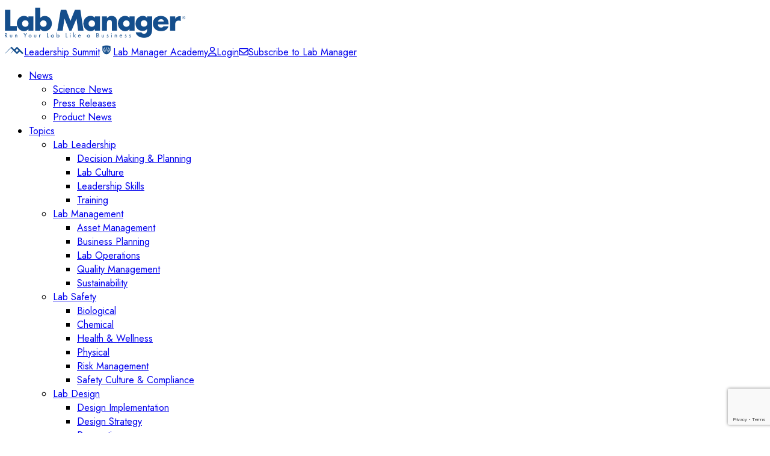

--- FILE ---
content_type: text/html; charset=utf-8
request_url: https://www.google.com/recaptcha/api2/aframe
body_size: -85
content:
<!DOCTYPE HTML><html><head><meta http-equiv="content-type" content="text/html; charset=UTF-8"></head><body><script nonce="eM2Hg37Ez6GFK0RxAc8M4g">/** Anti-fraud and anti-abuse applications only. See google.com/recaptcha */ try{var clients={'sodar':'https://pagead2.googlesyndication.com/pagead/sodar?'};window.addEventListener("message",function(a){try{if(a.source===window.parent){var b=JSON.parse(a.data);var c=clients[b['id']];if(c){var d=document.createElement('img');d.src=c+b['params']+'&rc='+(localStorage.getItem("rc::a")?sessionStorage.getItem("rc::b"):"");window.document.body.appendChild(d);sessionStorage.setItem("rc::e",parseInt(sessionStorage.getItem("rc::e")||0)+1);localStorage.setItem("rc::h",'1768650036035');}}}catch(b){}});window.parent.postMessage("_grecaptcha_ready", "*");}catch(b){}</script></body></html>

--- FILE ---
content_type: text/html; charset=utf-8
request_url: https://www.google.com/recaptcha/api2/anchor?ar=1&k=6Le1GtYrAAAAAKJRqg7L2rkLzt5KtTJ3QBkDT6_M&co=aHR0cHM6Ly93d3cubGFibWFuYWdlci5jb206NDQz&hl=en&v=PoyoqOPhxBO7pBk68S4YbpHZ&size=invisible&anchor-ms=20000&execute-ms=30000&cb=903wjlsnflyt
body_size: 48607
content:
<!DOCTYPE HTML><html dir="ltr" lang="en"><head><meta http-equiv="Content-Type" content="text/html; charset=UTF-8">
<meta http-equiv="X-UA-Compatible" content="IE=edge">
<title>reCAPTCHA</title>
<style type="text/css">
/* cyrillic-ext */
@font-face {
  font-family: 'Roboto';
  font-style: normal;
  font-weight: 400;
  font-stretch: 100%;
  src: url(//fonts.gstatic.com/s/roboto/v48/KFO7CnqEu92Fr1ME7kSn66aGLdTylUAMa3GUBHMdazTgWw.woff2) format('woff2');
  unicode-range: U+0460-052F, U+1C80-1C8A, U+20B4, U+2DE0-2DFF, U+A640-A69F, U+FE2E-FE2F;
}
/* cyrillic */
@font-face {
  font-family: 'Roboto';
  font-style: normal;
  font-weight: 400;
  font-stretch: 100%;
  src: url(//fonts.gstatic.com/s/roboto/v48/KFO7CnqEu92Fr1ME7kSn66aGLdTylUAMa3iUBHMdazTgWw.woff2) format('woff2');
  unicode-range: U+0301, U+0400-045F, U+0490-0491, U+04B0-04B1, U+2116;
}
/* greek-ext */
@font-face {
  font-family: 'Roboto';
  font-style: normal;
  font-weight: 400;
  font-stretch: 100%;
  src: url(//fonts.gstatic.com/s/roboto/v48/KFO7CnqEu92Fr1ME7kSn66aGLdTylUAMa3CUBHMdazTgWw.woff2) format('woff2');
  unicode-range: U+1F00-1FFF;
}
/* greek */
@font-face {
  font-family: 'Roboto';
  font-style: normal;
  font-weight: 400;
  font-stretch: 100%;
  src: url(//fonts.gstatic.com/s/roboto/v48/KFO7CnqEu92Fr1ME7kSn66aGLdTylUAMa3-UBHMdazTgWw.woff2) format('woff2');
  unicode-range: U+0370-0377, U+037A-037F, U+0384-038A, U+038C, U+038E-03A1, U+03A3-03FF;
}
/* math */
@font-face {
  font-family: 'Roboto';
  font-style: normal;
  font-weight: 400;
  font-stretch: 100%;
  src: url(//fonts.gstatic.com/s/roboto/v48/KFO7CnqEu92Fr1ME7kSn66aGLdTylUAMawCUBHMdazTgWw.woff2) format('woff2');
  unicode-range: U+0302-0303, U+0305, U+0307-0308, U+0310, U+0312, U+0315, U+031A, U+0326-0327, U+032C, U+032F-0330, U+0332-0333, U+0338, U+033A, U+0346, U+034D, U+0391-03A1, U+03A3-03A9, U+03B1-03C9, U+03D1, U+03D5-03D6, U+03F0-03F1, U+03F4-03F5, U+2016-2017, U+2034-2038, U+203C, U+2040, U+2043, U+2047, U+2050, U+2057, U+205F, U+2070-2071, U+2074-208E, U+2090-209C, U+20D0-20DC, U+20E1, U+20E5-20EF, U+2100-2112, U+2114-2115, U+2117-2121, U+2123-214F, U+2190, U+2192, U+2194-21AE, U+21B0-21E5, U+21F1-21F2, U+21F4-2211, U+2213-2214, U+2216-22FF, U+2308-230B, U+2310, U+2319, U+231C-2321, U+2336-237A, U+237C, U+2395, U+239B-23B7, U+23D0, U+23DC-23E1, U+2474-2475, U+25AF, U+25B3, U+25B7, U+25BD, U+25C1, U+25CA, U+25CC, U+25FB, U+266D-266F, U+27C0-27FF, U+2900-2AFF, U+2B0E-2B11, U+2B30-2B4C, U+2BFE, U+3030, U+FF5B, U+FF5D, U+1D400-1D7FF, U+1EE00-1EEFF;
}
/* symbols */
@font-face {
  font-family: 'Roboto';
  font-style: normal;
  font-weight: 400;
  font-stretch: 100%;
  src: url(//fonts.gstatic.com/s/roboto/v48/KFO7CnqEu92Fr1ME7kSn66aGLdTylUAMaxKUBHMdazTgWw.woff2) format('woff2');
  unicode-range: U+0001-000C, U+000E-001F, U+007F-009F, U+20DD-20E0, U+20E2-20E4, U+2150-218F, U+2190, U+2192, U+2194-2199, U+21AF, U+21E6-21F0, U+21F3, U+2218-2219, U+2299, U+22C4-22C6, U+2300-243F, U+2440-244A, U+2460-24FF, U+25A0-27BF, U+2800-28FF, U+2921-2922, U+2981, U+29BF, U+29EB, U+2B00-2BFF, U+4DC0-4DFF, U+FFF9-FFFB, U+10140-1018E, U+10190-1019C, U+101A0, U+101D0-101FD, U+102E0-102FB, U+10E60-10E7E, U+1D2C0-1D2D3, U+1D2E0-1D37F, U+1F000-1F0FF, U+1F100-1F1AD, U+1F1E6-1F1FF, U+1F30D-1F30F, U+1F315, U+1F31C, U+1F31E, U+1F320-1F32C, U+1F336, U+1F378, U+1F37D, U+1F382, U+1F393-1F39F, U+1F3A7-1F3A8, U+1F3AC-1F3AF, U+1F3C2, U+1F3C4-1F3C6, U+1F3CA-1F3CE, U+1F3D4-1F3E0, U+1F3ED, U+1F3F1-1F3F3, U+1F3F5-1F3F7, U+1F408, U+1F415, U+1F41F, U+1F426, U+1F43F, U+1F441-1F442, U+1F444, U+1F446-1F449, U+1F44C-1F44E, U+1F453, U+1F46A, U+1F47D, U+1F4A3, U+1F4B0, U+1F4B3, U+1F4B9, U+1F4BB, U+1F4BF, U+1F4C8-1F4CB, U+1F4D6, U+1F4DA, U+1F4DF, U+1F4E3-1F4E6, U+1F4EA-1F4ED, U+1F4F7, U+1F4F9-1F4FB, U+1F4FD-1F4FE, U+1F503, U+1F507-1F50B, U+1F50D, U+1F512-1F513, U+1F53E-1F54A, U+1F54F-1F5FA, U+1F610, U+1F650-1F67F, U+1F687, U+1F68D, U+1F691, U+1F694, U+1F698, U+1F6AD, U+1F6B2, U+1F6B9-1F6BA, U+1F6BC, U+1F6C6-1F6CF, U+1F6D3-1F6D7, U+1F6E0-1F6EA, U+1F6F0-1F6F3, U+1F6F7-1F6FC, U+1F700-1F7FF, U+1F800-1F80B, U+1F810-1F847, U+1F850-1F859, U+1F860-1F887, U+1F890-1F8AD, U+1F8B0-1F8BB, U+1F8C0-1F8C1, U+1F900-1F90B, U+1F93B, U+1F946, U+1F984, U+1F996, U+1F9E9, U+1FA00-1FA6F, U+1FA70-1FA7C, U+1FA80-1FA89, U+1FA8F-1FAC6, U+1FACE-1FADC, U+1FADF-1FAE9, U+1FAF0-1FAF8, U+1FB00-1FBFF;
}
/* vietnamese */
@font-face {
  font-family: 'Roboto';
  font-style: normal;
  font-weight: 400;
  font-stretch: 100%;
  src: url(//fonts.gstatic.com/s/roboto/v48/KFO7CnqEu92Fr1ME7kSn66aGLdTylUAMa3OUBHMdazTgWw.woff2) format('woff2');
  unicode-range: U+0102-0103, U+0110-0111, U+0128-0129, U+0168-0169, U+01A0-01A1, U+01AF-01B0, U+0300-0301, U+0303-0304, U+0308-0309, U+0323, U+0329, U+1EA0-1EF9, U+20AB;
}
/* latin-ext */
@font-face {
  font-family: 'Roboto';
  font-style: normal;
  font-weight: 400;
  font-stretch: 100%;
  src: url(//fonts.gstatic.com/s/roboto/v48/KFO7CnqEu92Fr1ME7kSn66aGLdTylUAMa3KUBHMdazTgWw.woff2) format('woff2');
  unicode-range: U+0100-02BA, U+02BD-02C5, U+02C7-02CC, U+02CE-02D7, U+02DD-02FF, U+0304, U+0308, U+0329, U+1D00-1DBF, U+1E00-1E9F, U+1EF2-1EFF, U+2020, U+20A0-20AB, U+20AD-20C0, U+2113, U+2C60-2C7F, U+A720-A7FF;
}
/* latin */
@font-face {
  font-family: 'Roboto';
  font-style: normal;
  font-weight: 400;
  font-stretch: 100%;
  src: url(//fonts.gstatic.com/s/roboto/v48/KFO7CnqEu92Fr1ME7kSn66aGLdTylUAMa3yUBHMdazQ.woff2) format('woff2');
  unicode-range: U+0000-00FF, U+0131, U+0152-0153, U+02BB-02BC, U+02C6, U+02DA, U+02DC, U+0304, U+0308, U+0329, U+2000-206F, U+20AC, U+2122, U+2191, U+2193, U+2212, U+2215, U+FEFF, U+FFFD;
}
/* cyrillic-ext */
@font-face {
  font-family: 'Roboto';
  font-style: normal;
  font-weight: 500;
  font-stretch: 100%;
  src: url(//fonts.gstatic.com/s/roboto/v48/KFO7CnqEu92Fr1ME7kSn66aGLdTylUAMa3GUBHMdazTgWw.woff2) format('woff2');
  unicode-range: U+0460-052F, U+1C80-1C8A, U+20B4, U+2DE0-2DFF, U+A640-A69F, U+FE2E-FE2F;
}
/* cyrillic */
@font-face {
  font-family: 'Roboto';
  font-style: normal;
  font-weight: 500;
  font-stretch: 100%;
  src: url(//fonts.gstatic.com/s/roboto/v48/KFO7CnqEu92Fr1ME7kSn66aGLdTylUAMa3iUBHMdazTgWw.woff2) format('woff2');
  unicode-range: U+0301, U+0400-045F, U+0490-0491, U+04B0-04B1, U+2116;
}
/* greek-ext */
@font-face {
  font-family: 'Roboto';
  font-style: normal;
  font-weight: 500;
  font-stretch: 100%;
  src: url(//fonts.gstatic.com/s/roboto/v48/KFO7CnqEu92Fr1ME7kSn66aGLdTylUAMa3CUBHMdazTgWw.woff2) format('woff2');
  unicode-range: U+1F00-1FFF;
}
/* greek */
@font-face {
  font-family: 'Roboto';
  font-style: normal;
  font-weight: 500;
  font-stretch: 100%;
  src: url(//fonts.gstatic.com/s/roboto/v48/KFO7CnqEu92Fr1ME7kSn66aGLdTylUAMa3-UBHMdazTgWw.woff2) format('woff2');
  unicode-range: U+0370-0377, U+037A-037F, U+0384-038A, U+038C, U+038E-03A1, U+03A3-03FF;
}
/* math */
@font-face {
  font-family: 'Roboto';
  font-style: normal;
  font-weight: 500;
  font-stretch: 100%;
  src: url(//fonts.gstatic.com/s/roboto/v48/KFO7CnqEu92Fr1ME7kSn66aGLdTylUAMawCUBHMdazTgWw.woff2) format('woff2');
  unicode-range: U+0302-0303, U+0305, U+0307-0308, U+0310, U+0312, U+0315, U+031A, U+0326-0327, U+032C, U+032F-0330, U+0332-0333, U+0338, U+033A, U+0346, U+034D, U+0391-03A1, U+03A3-03A9, U+03B1-03C9, U+03D1, U+03D5-03D6, U+03F0-03F1, U+03F4-03F5, U+2016-2017, U+2034-2038, U+203C, U+2040, U+2043, U+2047, U+2050, U+2057, U+205F, U+2070-2071, U+2074-208E, U+2090-209C, U+20D0-20DC, U+20E1, U+20E5-20EF, U+2100-2112, U+2114-2115, U+2117-2121, U+2123-214F, U+2190, U+2192, U+2194-21AE, U+21B0-21E5, U+21F1-21F2, U+21F4-2211, U+2213-2214, U+2216-22FF, U+2308-230B, U+2310, U+2319, U+231C-2321, U+2336-237A, U+237C, U+2395, U+239B-23B7, U+23D0, U+23DC-23E1, U+2474-2475, U+25AF, U+25B3, U+25B7, U+25BD, U+25C1, U+25CA, U+25CC, U+25FB, U+266D-266F, U+27C0-27FF, U+2900-2AFF, U+2B0E-2B11, U+2B30-2B4C, U+2BFE, U+3030, U+FF5B, U+FF5D, U+1D400-1D7FF, U+1EE00-1EEFF;
}
/* symbols */
@font-face {
  font-family: 'Roboto';
  font-style: normal;
  font-weight: 500;
  font-stretch: 100%;
  src: url(//fonts.gstatic.com/s/roboto/v48/KFO7CnqEu92Fr1ME7kSn66aGLdTylUAMaxKUBHMdazTgWw.woff2) format('woff2');
  unicode-range: U+0001-000C, U+000E-001F, U+007F-009F, U+20DD-20E0, U+20E2-20E4, U+2150-218F, U+2190, U+2192, U+2194-2199, U+21AF, U+21E6-21F0, U+21F3, U+2218-2219, U+2299, U+22C4-22C6, U+2300-243F, U+2440-244A, U+2460-24FF, U+25A0-27BF, U+2800-28FF, U+2921-2922, U+2981, U+29BF, U+29EB, U+2B00-2BFF, U+4DC0-4DFF, U+FFF9-FFFB, U+10140-1018E, U+10190-1019C, U+101A0, U+101D0-101FD, U+102E0-102FB, U+10E60-10E7E, U+1D2C0-1D2D3, U+1D2E0-1D37F, U+1F000-1F0FF, U+1F100-1F1AD, U+1F1E6-1F1FF, U+1F30D-1F30F, U+1F315, U+1F31C, U+1F31E, U+1F320-1F32C, U+1F336, U+1F378, U+1F37D, U+1F382, U+1F393-1F39F, U+1F3A7-1F3A8, U+1F3AC-1F3AF, U+1F3C2, U+1F3C4-1F3C6, U+1F3CA-1F3CE, U+1F3D4-1F3E0, U+1F3ED, U+1F3F1-1F3F3, U+1F3F5-1F3F7, U+1F408, U+1F415, U+1F41F, U+1F426, U+1F43F, U+1F441-1F442, U+1F444, U+1F446-1F449, U+1F44C-1F44E, U+1F453, U+1F46A, U+1F47D, U+1F4A3, U+1F4B0, U+1F4B3, U+1F4B9, U+1F4BB, U+1F4BF, U+1F4C8-1F4CB, U+1F4D6, U+1F4DA, U+1F4DF, U+1F4E3-1F4E6, U+1F4EA-1F4ED, U+1F4F7, U+1F4F9-1F4FB, U+1F4FD-1F4FE, U+1F503, U+1F507-1F50B, U+1F50D, U+1F512-1F513, U+1F53E-1F54A, U+1F54F-1F5FA, U+1F610, U+1F650-1F67F, U+1F687, U+1F68D, U+1F691, U+1F694, U+1F698, U+1F6AD, U+1F6B2, U+1F6B9-1F6BA, U+1F6BC, U+1F6C6-1F6CF, U+1F6D3-1F6D7, U+1F6E0-1F6EA, U+1F6F0-1F6F3, U+1F6F7-1F6FC, U+1F700-1F7FF, U+1F800-1F80B, U+1F810-1F847, U+1F850-1F859, U+1F860-1F887, U+1F890-1F8AD, U+1F8B0-1F8BB, U+1F8C0-1F8C1, U+1F900-1F90B, U+1F93B, U+1F946, U+1F984, U+1F996, U+1F9E9, U+1FA00-1FA6F, U+1FA70-1FA7C, U+1FA80-1FA89, U+1FA8F-1FAC6, U+1FACE-1FADC, U+1FADF-1FAE9, U+1FAF0-1FAF8, U+1FB00-1FBFF;
}
/* vietnamese */
@font-face {
  font-family: 'Roboto';
  font-style: normal;
  font-weight: 500;
  font-stretch: 100%;
  src: url(//fonts.gstatic.com/s/roboto/v48/KFO7CnqEu92Fr1ME7kSn66aGLdTylUAMa3OUBHMdazTgWw.woff2) format('woff2');
  unicode-range: U+0102-0103, U+0110-0111, U+0128-0129, U+0168-0169, U+01A0-01A1, U+01AF-01B0, U+0300-0301, U+0303-0304, U+0308-0309, U+0323, U+0329, U+1EA0-1EF9, U+20AB;
}
/* latin-ext */
@font-face {
  font-family: 'Roboto';
  font-style: normal;
  font-weight: 500;
  font-stretch: 100%;
  src: url(//fonts.gstatic.com/s/roboto/v48/KFO7CnqEu92Fr1ME7kSn66aGLdTylUAMa3KUBHMdazTgWw.woff2) format('woff2');
  unicode-range: U+0100-02BA, U+02BD-02C5, U+02C7-02CC, U+02CE-02D7, U+02DD-02FF, U+0304, U+0308, U+0329, U+1D00-1DBF, U+1E00-1E9F, U+1EF2-1EFF, U+2020, U+20A0-20AB, U+20AD-20C0, U+2113, U+2C60-2C7F, U+A720-A7FF;
}
/* latin */
@font-face {
  font-family: 'Roboto';
  font-style: normal;
  font-weight: 500;
  font-stretch: 100%;
  src: url(//fonts.gstatic.com/s/roboto/v48/KFO7CnqEu92Fr1ME7kSn66aGLdTylUAMa3yUBHMdazQ.woff2) format('woff2');
  unicode-range: U+0000-00FF, U+0131, U+0152-0153, U+02BB-02BC, U+02C6, U+02DA, U+02DC, U+0304, U+0308, U+0329, U+2000-206F, U+20AC, U+2122, U+2191, U+2193, U+2212, U+2215, U+FEFF, U+FFFD;
}
/* cyrillic-ext */
@font-face {
  font-family: 'Roboto';
  font-style: normal;
  font-weight: 900;
  font-stretch: 100%;
  src: url(//fonts.gstatic.com/s/roboto/v48/KFO7CnqEu92Fr1ME7kSn66aGLdTylUAMa3GUBHMdazTgWw.woff2) format('woff2');
  unicode-range: U+0460-052F, U+1C80-1C8A, U+20B4, U+2DE0-2DFF, U+A640-A69F, U+FE2E-FE2F;
}
/* cyrillic */
@font-face {
  font-family: 'Roboto';
  font-style: normal;
  font-weight: 900;
  font-stretch: 100%;
  src: url(//fonts.gstatic.com/s/roboto/v48/KFO7CnqEu92Fr1ME7kSn66aGLdTylUAMa3iUBHMdazTgWw.woff2) format('woff2');
  unicode-range: U+0301, U+0400-045F, U+0490-0491, U+04B0-04B1, U+2116;
}
/* greek-ext */
@font-face {
  font-family: 'Roboto';
  font-style: normal;
  font-weight: 900;
  font-stretch: 100%;
  src: url(//fonts.gstatic.com/s/roboto/v48/KFO7CnqEu92Fr1ME7kSn66aGLdTylUAMa3CUBHMdazTgWw.woff2) format('woff2');
  unicode-range: U+1F00-1FFF;
}
/* greek */
@font-face {
  font-family: 'Roboto';
  font-style: normal;
  font-weight: 900;
  font-stretch: 100%;
  src: url(//fonts.gstatic.com/s/roboto/v48/KFO7CnqEu92Fr1ME7kSn66aGLdTylUAMa3-UBHMdazTgWw.woff2) format('woff2');
  unicode-range: U+0370-0377, U+037A-037F, U+0384-038A, U+038C, U+038E-03A1, U+03A3-03FF;
}
/* math */
@font-face {
  font-family: 'Roboto';
  font-style: normal;
  font-weight: 900;
  font-stretch: 100%;
  src: url(//fonts.gstatic.com/s/roboto/v48/KFO7CnqEu92Fr1ME7kSn66aGLdTylUAMawCUBHMdazTgWw.woff2) format('woff2');
  unicode-range: U+0302-0303, U+0305, U+0307-0308, U+0310, U+0312, U+0315, U+031A, U+0326-0327, U+032C, U+032F-0330, U+0332-0333, U+0338, U+033A, U+0346, U+034D, U+0391-03A1, U+03A3-03A9, U+03B1-03C9, U+03D1, U+03D5-03D6, U+03F0-03F1, U+03F4-03F5, U+2016-2017, U+2034-2038, U+203C, U+2040, U+2043, U+2047, U+2050, U+2057, U+205F, U+2070-2071, U+2074-208E, U+2090-209C, U+20D0-20DC, U+20E1, U+20E5-20EF, U+2100-2112, U+2114-2115, U+2117-2121, U+2123-214F, U+2190, U+2192, U+2194-21AE, U+21B0-21E5, U+21F1-21F2, U+21F4-2211, U+2213-2214, U+2216-22FF, U+2308-230B, U+2310, U+2319, U+231C-2321, U+2336-237A, U+237C, U+2395, U+239B-23B7, U+23D0, U+23DC-23E1, U+2474-2475, U+25AF, U+25B3, U+25B7, U+25BD, U+25C1, U+25CA, U+25CC, U+25FB, U+266D-266F, U+27C0-27FF, U+2900-2AFF, U+2B0E-2B11, U+2B30-2B4C, U+2BFE, U+3030, U+FF5B, U+FF5D, U+1D400-1D7FF, U+1EE00-1EEFF;
}
/* symbols */
@font-face {
  font-family: 'Roboto';
  font-style: normal;
  font-weight: 900;
  font-stretch: 100%;
  src: url(//fonts.gstatic.com/s/roboto/v48/KFO7CnqEu92Fr1ME7kSn66aGLdTylUAMaxKUBHMdazTgWw.woff2) format('woff2');
  unicode-range: U+0001-000C, U+000E-001F, U+007F-009F, U+20DD-20E0, U+20E2-20E4, U+2150-218F, U+2190, U+2192, U+2194-2199, U+21AF, U+21E6-21F0, U+21F3, U+2218-2219, U+2299, U+22C4-22C6, U+2300-243F, U+2440-244A, U+2460-24FF, U+25A0-27BF, U+2800-28FF, U+2921-2922, U+2981, U+29BF, U+29EB, U+2B00-2BFF, U+4DC0-4DFF, U+FFF9-FFFB, U+10140-1018E, U+10190-1019C, U+101A0, U+101D0-101FD, U+102E0-102FB, U+10E60-10E7E, U+1D2C0-1D2D3, U+1D2E0-1D37F, U+1F000-1F0FF, U+1F100-1F1AD, U+1F1E6-1F1FF, U+1F30D-1F30F, U+1F315, U+1F31C, U+1F31E, U+1F320-1F32C, U+1F336, U+1F378, U+1F37D, U+1F382, U+1F393-1F39F, U+1F3A7-1F3A8, U+1F3AC-1F3AF, U+1F3C2, U+1F3C4-1F3C6, U+1F3CA-1F3CE, U+1F3D4-1F3E0, U+1F3ED, U+1F3F1-1F3F3, U+1F3F5-1F3F7, U+1F408, U+1F415, U+1F41F, U+1F426, U+1F43F, U+1F441-1F442, U+1F444, U+1F446-1F449, U+1F44C-1F44E, U+1F453, U+1F46A, U+1F47D, U+1F4A3, U+1F4B0, U+1F4B3, U+1F4B9, U+1F4BB, U+1F4BF, U+1F4C8-1F4CB, U+1F4D6, U+1F4DA, U+1F4DF, U+1F4E3-1F4E6, U+1F4EA-1F4ED, U+1F4F7, U+1F4F9-1F4FB, U+1F4FD-1F4FE, U+1F503, U+1F507-1F50B, U+1F50D, U+1F512-1F513, U+1F53E-1F54A, U+1F54F-1F5FA, U+1F610, U+1F650-1F67F, U+1F687, U+1F68D, U+1F691, U+1F694, U+1F698, U+1F6AD, U+1F6B2, U+1F6B9-1F6BA, U+1F6BC, U+1F6C6-1F6CF, U+1F6D3-1F6D7, U+1F6E0-1F6EA, U+1F6F0-1F6F3, U+1F6F7-1F6FC, U+1F700-1F7FF, U+1F800-1F80B, U+1F810-1F847, U+1F850-1F859, U+1F860-1F887, U+1F890-1F8AD, U+1F8B0-1F8BB, U+1F8C0-1F8C1, U+1F900-1F90B, U+1F93B, U+1F946, U+1F984, U+1F996, U+1F9E9, U+1FA00-1FA6F, U+1FA70-1FA7C, U+1FA80-1FA89, U+1FA8F-1FAC6, U+1FACE-1FADC, U+1FADF-1FAE9, U+1FAF0-1FAF8, U+1FB00-1FBFF;
}
/* vietnamese */
@font-face {
  font-family: 'Roboto';
  font-style: normal;
  font-weight: 900;
  font-stretch: 100%;
  src: url(//fonts.gstatic.com/s/roboto/v48/KFO7CnqEu92Fr1ME7kSn66aGLdTylUAMa3OUBHMdazTgWw.woff2) format('woff2');
  unicode-range: U+0102-0103, U+0110-0111, U+0128-0129, U+0168-0169, U+01A0-01A1, U+01AF-01B0, U+0300-0301, U+0303-0304, U+0308-0309, U+0323, U+0329, U+1EA0-1EF9, U+20AB;
}
/* latin-ext */
@font-face {
  font-family: 'Roboto';
  font-style: normal;
  font-weight: 900;
  font-stretch: 100%;
  src: url(//fonts.gstatic.com/s/roboto/v48/KFO7CnqEu92Fr1ME7kSn66aGLdTylUAMa3KUBHMdazTgWw.woff2) format('woff2');
  unicode-range: U+0100-02BA, U+02BD-02C5, U+02C7-02CC, U+02CE-02D7, U+02DD-02FF, U+0304, U+0308, U+0329, U+1D00-1DBF, U+1E00-1E9F, U+1EF2-1EFF, U+2020, U+20A0-20AB, U+20AD-20C0, U+2113, U+2C60-2C7F, U+A720-A7FF;
}
/* latin */
@font-face {
  font-family: 'Roboto';
  font-style: normal;
  font-weight: 900;
  font-stretch: 100%;
  src: url(//fonts.gstatic.com/s/roboto/v48/KFO7CnqEu92Fr1ME7kSn66aGLdTylUAMa3yUBHMdazQ.woff2) format('woff2');
  unicode-range: U+0000-00FF, U+0131, U+0152-0153, U+02BB-02BC, U+02C6, U+02DA, U+02DC, U+0304, U+0308, U+0329, U+2000-206F, U+20AC, U+2122, U+2191, U+2193, U+2212, U+2215, U+FEFF, U+FFFD;
}

</style>
<link rel="stylesheet" type="text/css" href="https://www.gstatic.com/recaptcha/releases/PoyoqOPhxBO7pBk68S4YbpHZ/styles__ltr.css">
<script nonce="_it4GyTVfjlYjwdCY7_iCQ" type="text/javascript">window['__recaptcha_api'] = 'https://www.google.com/recaptcha/api2/';</script>
<script type="text/javascript" src="https://www.gstatic.com/recaptcha/releases/PoyoqOPhxBO7pBk68S4YbpHZ/recaptcha__en.js" nonce="_it4GyTVfjlYjwdCY7_iCQ">
      
    </script></head>
<body><div id="rc-anchor-alert" class="rc-anchor-alert"></div>
<input type="hidden" id="recaptcha-token" value="[base64]">
<script type="text/javascript" nonce="_it4GyTVfjlYjwdCY7_iCQ">
      recaptcha.anchor.Main.init("[\x22ainput\x22,[\x22bgdata\x22,\x22\x22,\[base64]/[base64]/[base64]/[base64]/[base64]/[base64]/[base64]/[base64]/[base64]/[base64]\\u003d\x22,\[base64]\x22,\[base64]/DuDfDmhnCrsOlwpBlw6Acw4fChGjCqcK/eMKDw5Ehdm1Aw6sFwqBebm5LbcKnw65CwqzDhD8nwpDClnDChVzCmVV7woXChMKAw6nCpigGwpRsw5B/CsONwpnCjcOCwpTCgMKIbE0iwq3CosK4VifDksOvw6o3w77DqMKkw59WfnrDvMKRMwXCpsKQwr5xXQhfw4ByIMO3w73CvcOMD2IywooBQcOpwqN9OSZew7ZbQ1PDosKWXxHDllYQbcObwonCgsOjw43DncOTw718w6/DtcKowpxxw6vDocOjwrjCu8OxVh05w5jCgMOOw5vDmSwqEBlgw7fDucOKFFbDgGHDsMOHS2fCrcOXSMKGwqvDnMO7w5/CksKxwqljw4MrwqlAw4zDsEPCiWDDj17DrcKZw6LDiTB1wo9Td8KzB8K4BcO6wr/Co8K5ecKZwpVrO3xqOcKzFcO2w6wLwpprY8K1wpsVbCV5w4BrVsKVwqcuw5XDkXt/bC3Dq8OxwqHCssOGGz7CocOSwos7wrclw7pQMsOCc2dkNMOeZcKWL8OEIxvCinUxw6rDn0QBw4NXwqgKw4/CkFQoDMOTwoTDgFwQw4HCjHHCk8KiGEzDicO9OXxVY1csAsKRwrfDoEfCucOmw5vDlmHDicOhSjPDlz1mwr1vw7pRwpzCnsK0wrwUFMKrfQnCkgrCpAjCli/Dl0M7w7vDvcKWNA8Qw7MJX8OzwpAkTcOnW2hEdMOuI8ORRsOuwpDCpmLCtFgII8OqNTXCnsKewpbDmGt4wrpeAMOmM8OOw5XDnxBMw4/DvH5mw5TCtsKywo3Ds8Ogwr3Co3jDlCZkw5HCjQHCscKOJkgXw63DsMKbGVLCqcKJw74YF0rDm2rCoMKxworClQ8vwpDCpALCqsOMw5AUwpApw4vDjh0KGMK7w7jDolw9G8O+e8KxKSPDvsKyRg7Cn8KDw6MEwocQMyXClMO/wqMQc8O/wq4ZX8OTRcOdIsO2LRRMw48Vwr9uw4XDh0fDtw/CssOOwq/CscKxOcKJw7HCthzDvcOYUcOneFE7LzIENMK7wpPCnAw5w7/CmFnCiAnCnAtWwrnDscKSw5N+LHsDw6TCilHDosK3OEwNw6tab8Kmw4MowqJDw5jDikHDq2ZCw5UxwoMNw4XDscOIwrHDh8Kxw6o5OcKow67ChS7DjMOPSVPCsVjCq8OtOyrCjcKpXkPCnMO9wp8dFCo+wq/DtmA4U8OzWcORwr3CoTPCnMOgAMOHwrnDpSRGLwjCnyjDiMK8wpN3wo7CssOGwoTDrDTDvMKKw7LCphQ1wojCkifDi8KlJw8/[base64]/DisKCw4/CoMKgw79Wwp9yNRnCsjx8wqfChsKMIsK2woPCpsK5wqcMCcOtJcKnwoJUw44eezERbi/DiMOIw7vDtSzCjmTCrVnCjlUpdkE2Qi3ClMKnS2wow5vCkMKiw6d4fcO3wqJvYwLCmWoyw7zCn8OXwqHDim0jOTnCglkjwrkRG8ONwp3CqwnDkcOWwqsnwrwIw71LwooCwpPDmsOTw7/CvcOGJcO7w6xyw4nCun0lcMOmCMORw7zDsMK6w53DnMKORsK0w7HCvXdDwrx+woxIexHDg0/Dmhx5QTIIw45EOMOlEMO2w7ZJUcKMPMOOQEAowq3Cn8Kjw73Ck33DiD7CiXhDw6ENwqhBwq7DknZyw5nDhQotGcOGw6FIwpLDtsKFwpkMw5cpecKtWBTDuW5XYMOeLzk/wrvCoMOnQcOBAH0zw50AaMKILsKDwrdYw5TChsKFSw0kwrRlwo3CiFPCvMK+e8K6KznDssKmwrdQwrRBw7bCiVfCnRdSw6hEM3/DsmQrPMOAw6nDjFYlwq7Co8ORHB9xw5HCv8Kjw57DgMKYDz5owr9UwrXCowpifT/[base64]/DhGRuw7x3wpHCqnVRwp3ChHzDv8KXw6BZw5PDnMOTwpEnVsO/LMOqwqPDt8K1woZLW1Ilw75gw4nCkCbClAIDayoqH1bCisKlfsKXwoB1IMOnW8K+TRp3V8ORBiAow4JJw4oYTsKXW8OSwrfCjUPCkTUDFMK+wrvDog0iUcKCNMOaX1UfwqDDusO1GmXDucKvw7MWdR/DvsKfw41gUsKkQSvDj3JkwqRKwrHDtMOWZcOJwqTChcKfwp/Cty9DwpXClMOrMibDvMKQw59kEcOAJSkaf8KwdMO3wp/DhVQAZcORQMOvwp7CgV/CkcKPWcOBGyvCrcKIGMKaw7QnVAUiS8KeZMOfw57CksOwwrVXL8O2VcOYw5cWw6bDocK7Q0rDhxcpwrhoCnx5w6/DlznCj8OiYERwwrIAC07DlsO+wr/[base64]/BsOiVMOwNUDDv1FyIcKOeADDtsOfFyTChsK0w5vDvMKUEsOnwoHDlWTCu8OUw6bCkRjDglDCm8OjF8KFwpk9YD1vwqAfJjAcwovCv8KRw5nDncKfwobDnMKFwqRJQcOYw4fClcORwrQlCQPChnYqLnkiw40Qw6FJwrPClXrDpEM5DxXDjcOhYEzCkA/[base64]/wrvDocKJwoxbHcOoT8KBwocWwqrCjMKLe17DlsKiw6fDr18BwpRbY8KvwrtIcy/CncKxQxgew7nClFZmwr/DlVbCjUrDgx/[base64]/DgcKXGDfChMKywpE7M8OfOcKVwq/DjcO0LsOJZyJ6w5AYMMOPOsKaw47DgEBNw5l2Fxoewr/[base64]/CtsKww456I3QEw6XCiMKDw5bCg8KrFgEmw4oYwo9GGhJVYcOZRRjDs8Ozw7bCusKAw4PClcOwwpzCgB3Cg8OCFBTCowILNkNawrzDqcOYf8KdPMKicj3DjMOcwokJY8KgPVVYVsKtScKAThjCtEPDgcOEwrjDhMO9VcOBwo/DvMKyw5PDoE8zwqIJw5M4BlhsUgVdwrvDpXTCvFHCmlDDvTDDtkfDnyrDs8KPw6UCL1PCmGJ8JMOBwpgXwq7DtMKxwqAcw5gUIMOJA8KnwpJ8LsOEwpHCksKxw5xBw55Fw7kjwqhuG8O0wrxFEjfCpUIyw4/CtTvChcO2wq4/[base64]/Dm8KRw4JsHMK/FMKTR8KwEH7Di8OAExNwWlRaw7V0wp/Do8OQwrwmw7vClxsKw7TCnsOfwpLDrMOtwr/Cl8KlYcKBF8KGSm8kDcOMNcKHUcKUw7o2wrV+TSYgTsKiwosqd8OUwr3Co8OOw4teGTXDp8OaCMOBwonDmFzDsRYmwpACwrpCwqgdecOFX8Kew4U0BE/DuHDCqVrCvsOgcxdQR3Uzw4jDqF1IBMKvwroDwpw3wp/DikHDh8O+A8KBQ8OPD8KEwoUFwqAkcl00GWhXw4Iew5Ilw50ANwfClMKwLMO8w5oAw5bCkcKnw5zDqT5swqTDnsK1AMOuwqfCm8KdM2bCm2bDvsO/wrHDnMKUP8OLPibCssK4wrbDnwfCucOUMBXDocKwcklmwrUyw7TDgWXDt23CjMK9w5UZH0/DsVTCrcKoYMOEC8OoQcOEQXTDu2Qowr54ZcOOMBt/[base64]/[base64]/[base64]/w57DgxHDvMOswpBbCMK6DMOVZMKtw5dGw4XDgDXDuHbCvizDnSTDhBfDmsOcwqR2w5zCucOSwqINwp4Uwro9wrZbw7zDksKrfRTDrBrDhz/DhcOiUsOiB8K1UsOadcO2L8KbEiBBW17CnsKiAcOFw7MOLEMXAsO1wqBjIsOuZsOnMsKiwpnDqMO2wo4iT8OUHz7DthfCpXzChmDDv0JbwrVRXDIrD8KGwqTDmCTDgQIuwpTCmhzDp8O/[base64]/[base64]/DuRPDq2w/UsOWwrXCrnktK8KWwrFkdcOFWjDDo8KlLMKPZsOcOR7CkcOCE8OcO3wzZm/DmsOIIMKYwrFBDWlww6oAW8KFw5fDhMOoOsKtwodfdX/DhFfCh3l4BMKKD8Obw6zDhAXDuMOXGsO4LiTCtcOjCR4PPQ/DnXHCosOgw7HDrzvDl196w5l0YwMCDFxxeMK2wqHDmDzCjCbDvMO9w4wqw4RTw4obIcKPf8Ouw6lLBydXSEHDuBAxfcOOwqtnwp/DtMOsXsK4wq3CosOiwo/[base64]/CqEnCpMKqICbDuEnDk8OPS0/CvsOsOT/CjsORUXgkw6nDqULDh8OYcsKmYQ7Dp8OVw4fDtsOGwonCvmBGLmR7HsK1GnoKwp57R8KbwrhhdytHwp7Cj0IXGT8vwq3Dh8OwFsOew6hGw4Zuw64/wqHDvypmKRRkJTMoA2nCuMOmfCwIOgPDiUbDrTbDm8O/FltoGkA6a8KEwrHDv1hOIygyw4/DocOdPMOsw5suR8ONBnMNF1DCpMKgJBDCpSN9VMKqw7HCg8OxNcKOAcOWID/[base64]/DsMO0Ml0fUU16wonCuznDvsOawolhw4rCglcJw6kTwoxSdErDtMKlI8OowrnCvsKgTMOndsOAI0h/[base64]/CpMO1w71/wrgOwqMCcwPChRvCgQhXOcOKNlzDpsKCdMK8ekzDhcOFBMOaAQTDu8OiZl3Dlx/DqMOBTsKxOxLChMKYeU5KcXcgV8OJOCNJw496YMKKw5Zuw7nChXMzwrbClcKNw53DisK/FMKZbS88Iww4TCfDgMODN0ASIsK/dVbCjMKVw6HDtEgPw73Dk8OaViwMwpwSNcOWVcKjWjnCu8OFw70RPk/CmsOQbMKPwo4mwonDpUrCmR3Dp15aw5lFw7/DnMKpwp1JNXPCksKfwqzDuEwow5fDn8KwXsKewofDnE/DhMK9wp/DsMKgwqLDvsKDw6nDkQjCj8Oow5tiOzRLwqPDpMO6w5LDuFYLJzfDuCUZE8OiKMOKw6/[base64]/Cs2Zww4xSaiguD8KiDMKrNjcHLzdGQ8OYwrTDkmjDv8Orw4jCkVrDtMK6wpsQHmPCr8KyLMO2V0ZMwopMwq/[base64]/DsFsCwovCosKmLlDCr2M9PjrCtsOlf8O9w4LCssKCwqEZBlfDkMOOw4PCi8KERMKhI3TCi3VHw4sxw4/ClcK3wqnCp8KsBMKAwr1ow7o/wqDCmMOyXUBXan1wwohQwqpewqfCt8KSw5jDgSzDi0LDjsKRJi/ClcKQRcOpZ8KwT8KgbhvDpcKdwoc/wrvDmk1xGXjDhsKQw6pwSsKZUhbClhTDhiICw5slETdBwptvacKWG2DCkwbCg8O9wqkpwps6w7HDv1rDscOqwpE8wrdqwoJmwosXQg/CssKvw58rKMKZZ8OEwp0deCFyEjw/[base64]/RQ9SOQhPMcOVwrAuB8Ofw5Fkw6zDpMKDN8O8wo5aFwo8w719Exdow70aKcO2CQUVwpXDg8K2wrkQZsOwacOYw7zCmcOSwo90w7HDrcKaCcOhwr7DnV7DgiwpNcKdE1/DrSbCjnotHWnDocOKw7Yyw75uCcKHTwLDmMO1w7vDhcK/WEbDhsKKwqFcwo4vNkF5RMOpaRxzwrbCksO+Vm8bR2UGXcKVSMKqHQHCshoQW8K/GMOubUQjw7HDncKAc8O0w6daJFjDnHYjRETDosOww4HDoCLCvyrDvF3DvsO8FQ4rdcKPSwRkwpwEwpvCmcOdPcKHDsKHeSpQwonDvn8qDsOJw4LCosKZdcK1wpTDg8KKTygZe8OrWMOAw7TDoV7DkMK/eTXCvMO4bjjDhsOcFTcywoYbwqIgwpzDjnjDtMOwwo4EecOWSMOQMcKXWcOeQ8OcOsK4CMKuw7Qnwo86w4UNwoBbBMK0cUHCq8KTaiYhYh4tXsOKY8K3QsKOwpFNWWPCuXLCh2DDmcO+w7hHQQ7DusKiwrvCuMKWw4/Cs8Odw5t4YsKcIzIowovCj8OWWlbCuGFKNsKuP3bCpcKKwq5ASsKtwp1swoPDg8O7JEs7w5bCr8O6GGoYwonDkhTDoBPDpMO/LcK0DnJLw4/CuRnDrj/DsT1uw7INaMOZwqjDvw5Dwq86wosqQMOVw4AsHC/Duz/[base64]/DkMK6w6vCgGFqwp4LPcKDw7cdwrJbwoLChQnDiMOGQSHCscO8L3DDhMKXQnx7K8O7R8Krw5LCvcOrw63ChUcSLVvCtcKhwrw5wqPDm0DDp8K3w4/DoMO/woMIw6DCpMK+XyfDmSp1IRrDiAd1w5VvOHzDmxfDvcKxaR3CoMKaw44/BDkIJ8KJdsKnw4/DmcOMwo/CmkBeFW7CncOWHcKtwrBDXUDCi8K6wqXDnR5sQ1LCu8KaBcKLwq/DjnIbwpUfwojCgMOkKcKvwoXCpgPCpDsZwq3DjSx8w4rDgsKfw6vDkMKRRMOww4HCtA7DshfCiW8hw6vDqFjCi8KOEkQKbcOuw77Dv3tGChzDmsOCM8Kawr3ChznDnMOqE8OwWWNVZ8Oye8ObXgIcTsKPLMK9wrnCpMK6wo/DhSAcw6JVw4/DsMOXYsK/e8KYK8OsMsOIXMK/[base64]/Dlh7CusK6NidIwr3Dhg7CoULDkF3DgHzDlRfCocOBwoBGMsOrfntXC8KqTMKRIggGPSrClHDCtMO4w4nDryREwqJtaXkww5FKwrNnwq7CiEzCuE8Dw7svRyvCscKHw5/Dm8OeclUfQcOJGl8Gwo9oZcK/VMOuRsKKwplXw6LCjMKow7tcw6t1a8KEw6rCjHXDojQ/w6bDgcOMKMKuwqtECk7CkjHCq8KXWMOad8K7PSfCgE4BPcKIw4/CnsK7wrNhw7LCssK4B8OaFmhmQMKCRS8vYlHCm8Obw7gRwqXDuizDicKdX8KEwoASYsKbw63CjcKAYBPDlgfCh8K/bsOCw6XCrwfChSgZXcO+dsKdw4PCt2PDscKxwrzCjcK1wq0zAATCuMOHOW4nWcKmwrMRw7A7wq/CoF5nwrsnworCugkyc2QfGFzCmsOHV8KAVzMlw4RubsOrwokSTsKrwr5tw67Dj3ENQMKHMUN3IsObWGnCiXvCvMOgdD/[base64]/CpMKAaX1+IcKxD8KUPsOdwqkEw6rClRRyIMKGO8OOXMObB8K7BmXCuk7CiHPDs8K2esOKFcK/w5ZbVMK1KMKqwpBlw59lFVFIaMOZLG3Cg8KuwpvCucONw6DDocODAcKuVMKRfsOzMcOjwo56wqDChHTCo2ZxaXLCrsKIeGzDpiwmAmzDkTNbwogQL8KMXlfCqxJPwpcSwoHCuDfDmsOnwq5Yw7cWw54cYS/DscOTw5wdW1t+w4TCjSvCg8OPAMOsc8ORwp3ClhxQXRIjVmrCkBzDsiDDqVXDknE0JSoEcsKaP23DmWjCt3DCo8K3w7fDtMKiCMOhw65OHMONN8OewrbCg2bCkBpPF8KuwoA3HVN0RFksMMKfYWjDtcOpw7Y7w5dTwpEcLT/DqHjChMO3woPCn2A8w7fDhXRXw4vDvyDDqT99bDXDlMOXwrDCjsK7wrxNw4fDmQ/CgsOdw77Crz/[base64]/CuE3DnsK3bS4owoMkIMOBLQbDh8KOChxBwpfCgsKXMHZgEMOvwpxNEjBZG8O6SmPCvHPDsA9lH2TDniQuw6xCwr01BDQAf2vDlMKkwqNCaMO/LiVHNcK4QGNYwrtawrLDplFyHkPDtQXDisKjPcKvwrjCtV9LZsOAw5wIVsKGRwjDpnUeEFQVAnHCk8Oaw5fDn8KmwojDqMOrRMKBVlJHw5LCpUdzwqc+GMK3SWPCo8KNw4zDmMOQw6PDocOrEcKUBcOuw5XCmCvCpMKHw7ZWOk1gwprDmMOQWcO/A8K5KMKZwo05EWAaYgFYEWHDvAjCml7Cp8KDw67CimnDg8OQRcKId8OWEzcDw6sjHkkOw5QTwqzCqMOrwpZpT0/DuMO+wrfCjUbDq8Oyw7VkTsOFwqhYLMO5fhfChwgawqNmQHvDuCbCtzXCsMO9E8KCL3TDhMOHwojDjG56w57Cj8OEwr7CncOlf8KHfExPP8O5w7tqKRnCox/CvwLDr8OrL2U/wotiZhp7c8O5worCvMOQWk/[base64]/[base64]/w6pNwrnCrcKiwqcqNMOjwpDCl1jDnGrDgHnCrMKkwqRdw5jDnsOkYMOAdcOKwr8kwr82bBXDs8Kkw6HChsKSN0nDp8K9wofDjzQRwrEcw7Qhw68PD25Rw47DhcKNUzlhw5tTLzddecOTacO0w7QVdmjDqMObWGPCsEw+KMK5BEvCmcKnIsKCUxhGe0/DvsKba3hMw5bChQ3CssOFeQvDv8KrUnF2w6NCwow/[base64]/w6cWw6TCu8OtwpgFDmnDuMOMwpg3csO1w54xwpd+w4bCjEXDmDxhwo/CkMObw7I5wqgbcsK4GsKww5fCnVXCh1DDrCjDisKIZMKscMKlGcOzbsOFw5BQwojDucKOw6rCr8O4w4TDqsOPZjoww4BXUsOyRBHDusKublfDtT82fMKqSMKabMO6wp5jw55Pwpluw7ZWR0YIRWjCkWUuw4DCucK8LT/DnlzDj8OawoljwpvDlgrDusOdFMOFARwVX8O2S8K2bzTDt2bDm2dEfsKIw4XDlsKAw4vClz7DssOnw77Dv0DCqyhew6clw5o1wr9nw5rDjMO8w6rDlsOHwokqTx83J1zDp8OxwqYpXsKRUksuw7o2w5/[base64]/CgsKCdx3Du8KUQWDDrMOEECjCmRfDiWEabcKgwrN/w5bClg7CpsK0wqTDo8KBZcOfwoY2woDDr8ORw4ZYw7rCmMO3Z8OAwpVJcsOKRSp3w5XCmcK6woMNEHjDpV/CoQEYf3x7w4zClcK8wo7Cs8K3TsK2w5rDlWsnNcKhwrxFwoLCgcKvNRHCpsKpw4HChSknw6rChVFqwqQ6P8KUw6kiBsOYFMKVN8OwOcOKw4fDqyjCiMO2TkAoO3jDmsOBT8KDPiInEg4Hw51UwoludMOYw7g8aQ5+PsOISsOrw7DDpzPDisOdwqDDqRvDkB/Dn8K7A8OdwoNLf8KgUcKzaRHDq8OJwp3DpkFiwqPDjcK3QRfDkcKDwqLCnCLDnMKsR0s8w45GJ8O0wrY6w5HDmRnDtz0mVcOKwqgBBcKPT0jChjBsw7XCicO7P8OJwo/[base64]/CtgzChcOewqgdwpPClHLCqcOSScOfH2PClcOSAsKgCcO7w54RwqhUw5guW07CuWTChS7CqcOSDmBrDHvCm2s1wpcBYQTDvMOlYAQEEsKzw7Qxw5DCt1jDjsKrw4BZw7/DkMORwrpiM8OZwqwkw4zDncO3fmbDjijClMOAwo9nECfCvMOjJyTDhMOYQ8KtOHp7fsOxw5HDg8OuCQ7DpsOmw4Z3dx7DtMK2CSfCi8OiUyDDmsKxwrZHwqfDkGTDkSFzw48eLsKvwrpvw7k5CcOBURUqTlNnDMOmcT0GKcK2w6s1fgfDgk/[base64]/CuyXChsKGRMKyw5TCpS8/[base64]/aiHConDChMKvwqh/wrHDgyfCmsO+GX0dwrnDlsOWXcOkMsObwrHDuGbCtmgtcULCqMOpwr3DnsKJHGvDnMOcwpTCqWF7R2/[base64]/wr3CocONwrTDrB4mwpHCs8KXw4vDqW8xdHJ3wpvDhjJqw6gHTMK/e8OCAjJ/[base64]/w4xZVSsjIwHCnsOOJsK8GEVxQgHDj8KPZgfDvcKMVVPDpcOdF8OKwoM9wqU5Xg/CqcKHwr3Cv8O+w7jDrMO/w7fCgcOQwpzCgsKWScOJdFTDgHXDicOBSMOlwqgTXHRHEx3Cpyo4Xj7ClREgwrY+SXZEcMKmwp/DrsKgwq/[base64]/[base64]/[base64]/CmcOOw4rCqhRjfsK5fcKqaDLChBXCocKuwoxYHsOYw5drWsOWw4JKwr8FPMKeGHzDnkrCqcKRPS8VwotqGS7CuVllwobCn8Oif8KXTsOcL8Kcw4DCucOzwocfw7l0WSTDsHB5Uklnw5FHS8KCwqsGw7TDjjVdBcOLPANvXMORwqrDijNKwrRhC3/DlwbCoVbCoEjDtMK+TMKbwpN6MT5YwoNiw753wop9eVnCusOHZQ/[base64]/CjsO1VMOZOw0FY8KsLMOyw6LCisKpw78aeH7CpMOlwrNJZ8OFw7jDqknDlGRDwosXwo4NwojCg39Bw5rDjivDmcOSaw4EFFFSw6nDjUttw58BBH8sdH8Pwpw0w67DtkHDgQ3CpW5Uw7sdwo8/w511QMKXLkTDqn/Dm8Kpw490F0htwqrCoDB2WMOrcMO4H8O1MB9yLsKpFzt+wpQSwoBFfsKZwr/CvsK8RsOOw6LDokRnNF/DgmnDvsK+TmrDocOYQxR8P8OPwp4tP17DuVXCoRjDl8KqJEbCg8OJwowkFUE9CWnDtR3CjMOkDyhrw4BSI3fDvMKOw48Zw7dif8OBw78DwovCv8OGw6wRP3RoTVDDusO7HQ/CpMKww7vDoMK3wo4bZsO0aW5AWhXDj8KRwpdbMGHCnMOuwo8PZjM9wqI4FRnCpAvCjhE/w4/DoWPCnsKrG8KawowWw4sXfSU+Xm9Xw6bDrR9hw5zCu0bCswx/[base64]/[base64]/w7LDmnTDlFHCo8OvJsOLw78Jw79WeGrDtUfDiTIULSLCgyLDocKYCmnDsXJBw6TCpcOhw4LDjkNXw6hsJG/CgXZ7w5TDhsKSJ8OLYCBtOkbCo3nCiMOmwqfDhMOEwpPDo8KNwqB6w6vDosOlUgZiwoFDwr3DvVzDqsO/w4Raf8Ouw7MUDMK2w416w4UnGX/DhcKiAMK3V8O4wp/[base64]/[base64]/DnRjCvl3DpsKdZlvCr2XCj8KjEMKjw4IoR8KlGRXDp8Kew5jDrFrDtHvDsFIQwqfDi1/Dg8OhWsO4DhJgGXzClMKMwqNAw7FEw7MRw4/CvMKHS8KwbMKiwpB6aSh8ScO0bV82w6kjMEsLwqUJwrA7FDs2Myhpw7/DphbDiVnDj8OjwohjwprClTrCmcK+W37CpkhvwrLDvTAhcm7DtkhLwrvDiGMnwqHCg8Odw7PDsynCqzrCqVB/QAsUwo3CqyNCw5rCn8O5wrTDqV89wrkmFA/[base64]/Cq3TDpMKXw4cpwrjCosKGw7x3SwLDpsKOSMKUB8O+EsKnTsOpRsKpIlgCe0bCnWTCg8OhVDrCvMKmw63CucOgw7vCpS7ChicYwrvCm1wrRQrDuHJnwrTCjErDrjQ8VhnDjghbCsOgw6Y8eF/CosO6DMOKwqzCj8Ksw67CksKYwoUbwpkAw4nCsCUuR14mO8KNwrlVw5JnwosWwrfDtcO+IsKKO8Oie3BPaEswwrVqK8KKKsOoUcODw4cJw6Y2w7/ClChVFMOQw4rDiMKjwq45wqnCtHbDlMOfYMKfJUYQVFHCssKow73DmcKBw5TCpDfCgjEqwpcHBsKDwrTDvRfCs8KRcsKkaTLDi8OHc0VjwpvDqcKhXlTCnh8nw7HDi3wKFl9EMlFgwp9DcTdGw6rCvVBOcD3Dt1TCr8OOwrpHw5zDtcODKcOwwooUwp/[base64]/w4zCtBPDsMOZwqLDm8KwcGl6BcOuXy4rw4zDhsK+fR0Bwr9LwpTCsMOcblwkWMKUwpEsDMK5Eh82w4zDr8ONwoNzY8OjfsK3woM3w7Izf8O8w4ABwpnCk8OmBmrCicKtw4hGwql+w6/CisKgLHdnBcOdR8KLNGrDgy3DlMK9wowuw59kwobCuxt5dXHCt8O3wr/Cp8OiwrjCnDgfR3Ycw5M6wrDCokBxBkzChXfCucOyw5XDjDzCuMOWFWzCuMO6XzPDq8Kgw5QLVsOaw77DmG/DrMO+LsKgIsOLwofDpUrCl8KRRMKCwq/[base64]/wojCpUnDoRZ4G1JZKMOxwqpPw5xxf3YQw7PDh07CnsOkH8KfWSLCo8Kdw5AFw5EweMOSJFfDikbDrMOzwo9PX8KRe2ZUwoXCoMOsw4J1w7HDscK+TMOuHEoAwqFFGllbwrhiwrzCkyXDkQzCnMKGwr/CosKRbz7DrMKfUG1kw5zCvCQjwrIjBAN8w4nCj8OZw5HCisKyIsKdwrLCosOAX8O8W8ODH8OMwpEtSsO6KsKxJMOYJkvCqlzCnm7CuMO2PRLCiMK4P3/[base64]/CrXrCtTIEwq7CocOheWgowrPCr0tPI8KrD27DuMO6M8OuwoIJwpAowp8Xw5rDoDPCg8K+wrMXw57Cl8Ouw4ZrfhPCpnzDvsOMw59qw6bClj3Cm8Oawq7CvCxHesOIwotiwq41w59xRXvDmWpob2fDqcO7wq3Cojpjwr48wokhw6/Cj8ORTMK7BGbDtMOQw7rDu8OhBcKjNF/[base64]/CocO+CsK7O8K+UsKBwpPDtcOhGcKOwqnCuMOxwo04YjfDrjzDnEl1w4JLA8OTwrxYDsOpw6UDbMKdPMOAwqtbw79mflTCscKSQWnDrSbCmkPCqcKmDMKHwqs+wpnCmgtOBUwYw5N8w7YCSMOwI2vDoQU/fUPCo8Kmwo9vU8KjdMKbw4YDaMOUw7dtGV5DwoPDusOcNEbDgMO5wovDhsOqfCpJwrZcEhotDAnDpnB2WV5cwq/DgE1hV2BRUsOUwqPDrMK0wovDpGBYJwbClcKeCsOEGcOhw7PCgyAKw5UacnvDrUY4w53CrDNFwrzDsSrDrsOQDcKfwoUIw7YMw4BBwpd+wppnw6PCszQGOsOHbMOIKDXCnS/[base64]/ClMO+wrfCtGzDqcO4wrQfVcKQYMKvcCUJwovDgQfCqMKxdRBKahcfezjCjygfX04LwqU/WzZDf8KGwp1rwo/Ck8OKw7jCl8OWRyJowrjCjMOjTnQtwozCgEcXQsOTHWJZGDLCs8KIwqjCkcKEfsKqcVsew4VGFivDn8OmQmHDscKnJMKKLDPCnMKfcAsRKcKma2zCrMKXVMKBwprDmzlUwprDk19+E8K6OsOdTgQ2wozDtW1/wrMEBkoEMGEEN8KybkgQwqwKwrPChRI3ZSTCozjCkMKVQ1kUw6hewq44H8OSNFJSwo7Dm8Oew44Zw4rDiF3Cu8OrLzYwVxBXw4xgAcKfw6rCiR4lwq/[base64]/CusK7wrs+dn0iGsKLTD7Cp8KOMiXCjMKGw5pswpcCIsOaw6x5d8KgYAl/[base64]/w7DDu8OuPsKdwp/DjHhGKsOvwrlCwosDwpFDCkY5HFcIN8KmwpfDsMKnD8OKwpTCuWkEwrnCkkMTwpBbw588w5McUcO/HsOzwq0sQcOvwoE6QhR6wqMAFmhXw5QGIsOswp3DmgnDn8KiwrLCoS7CkC7CisK0Y8OJTsKQwqgGwrwzNcKAwqsZZcOmw6wzw5/DimLDmGBLMyjDvAlkW8KvwpnCicOQVUvDsQRKwpYjw5Ykwp/CkUgtU3fDtcO7wq4EwrLDmcKFw5dHb3V5wqjDm8ORwpfDrcK0w78IYMKrw5DDssKhY8OIMsKEKTdfP8Oiw7/CkiEqwqbDshwdw7RCw4DDgwNVc8KrL8K4ZcOXRcO7w5UPCcO3CAHCrsOxEMKlw5IvSG/DrsOlw53DuC/[base64]/CsMK5w59tXwLCmcKJaRDCkMKSVsOMw4rCgRkHwrnCrlxYw6ssEcOmNEDCnVXDtBbCrsKVBcOSwrM9VsOEM8KZH8OZMsKnZVvCuWVYWMK5UsKDVAEKwovDqcOywrIwDcO/[base64]/DsWlEwoIbaMOgMCZeN8O4wotTA0bCojXDjjnCqVLCkkRHw7VXw4LDig3CkhULwqlQw5DCtBDDj8OPVUTCoGLCk8OewqPDscKjDSHDoMKrw6A/wrLDpMKkw5vDimNNOh1YwohEw58lUBbCrEZQw5nClcOQSiwMA8KAwq7Cj3g3wop/XcOswp8ZR3bCq3bDjsOVRsKuc1VMMsKjwqVvwq7CmQh3CnBGCyxZw7fDhVkzwoYAwo9EFHzDnMOtw5/[base64]/Do8O/MH8MKS3CpwoMwo45OcOpw7PDsB0rwoYGw6DCiCXCuG/DukvDlsK8wqtoFcKdQsKVwrF4wrzDoTHDpsOPw6vDl8O7VcKAUMOuYBI/wqfDqWbChBDCkABcw6YEw7/[base64]/Co8OzwqEAw7oZNgzDsmHCmGjDjMOpw4LDs00Mw7FDDScpw5/[base64]/DjcOCeC3CpsOnOcOiOV8kQR7DjChAwposwrnDtwPDnGwDwqPDq8KgQcKoK8Klw5HDvcK5w6tSVMOIaMKPDXbCsyrDrW8SEADCgMOkwqcmXXpSw4vDqDUYTDrClnsQNMK/[base64]/[base64]/SsOHezvCtcOBI3HDrHgPwo3CnBoMwrhJw6EHDUDDh2xtw6tZwrgFwrZzwoFgwqhlFW3ChkLCnMKhw4nCq8Kew6cKw4RKw752wrPCk8O8LiI+w7o6wro1wqbDkhjDt8OLJ8KGLn/[base64]/CmRnDsA7DmSQXRMOOHcOPw5dQHcK6w4diTBXCoWN1wofDiyjDlXxlSgvDpsOkEMOkYsKnw5oGw4YQZsOZF2FawpjDucONw67CrsOZNmgnGMOebcKcw7/DnsOAOsK1PsKOwoVNM8OgdsObY8OXIcKRfcOjwoXCgylowrh0eMKwcHERPcKBwqfDkArCrHNGw7fCl2DCpcKSw4LDkAHCjcOJwqTDgMOoYMKZOxfCoMOUD8OuGTplfXY0UgnCiyZlw57CpnvDgETCmMOjI8OsbFYgJn3Dt8Kuw5U6HzbCj8Kmwo/DmsKpwpkEPsKMw4BtY8K5acOEB8Kqwr3Dl8KaMyzDrT5cC3UWwpk4ScOKVD0BMMOCwpbCvcOmwrx/CMKIw5nDi3YawpjDvcOLw5LDpMKpwq53w73CknfDshPCpMKfwpHCvsO5wozCjMOUwo/CpsK+RGBRQsKPw5YYwoAlTDbCtX/Cu8OEwpjDhcOJOsK9wp3CgMOBPE8lSxQoScKkUsOOw4DDmlTCih9TwqrChcKfw4XDiiLDplnDsRrCsF/[base64]/[base64]/DtUTDgiYoOMOxw7zDkkcww77DlmJDwpNvDcKGD8KKScKCGMKqPcKXKUsiw6Vvw4TDoRg7NBAdwpzCmMK7Njl3wqjDvy4twq0swovCjAbDoDrCtj7CmsOZSsK6wqB+wpACwqseKcOQw7HCilQCdsO+SWTDlEHDl8O8cxfDqzhaQ0djWMKRcBYEwpQTwr/DsSpew6bDusKHw4XChScdOcKmwpLDtsOywrdZwoMeAH0oTCHCtx7Dui/DpSPDqMK5EcKEwr/DvjHCtFhSw5Y5LcO0NXTCmsK/[base64]/Q8KvwpHDn8KswpHDvT0+f8KqA3rClnYAw585\x22],null,[\x22conf\x22,null,\x226Le1GtYrAAAAAKJRqg7L2rkLzt5KtTJ3QBkDT6_M\x22,0,null,null,null,1,[21,125,63,73,95,87,41,43,42,83,102,105,109,121],[1017145,565],0,null,null,null,null,0,null,0,null,700,1,null,0,\[base64]/76lBhnEnQkZnOKMAhk\\u003d\x22,0,0,null,null,1,null,0,0,null,null,null,0],\x22https://www.labmanager.com:443\x22,null,[3,1,1],null,null,null,1,3600,[\x22https://www.google.com/intl/en/policies/privacy/\x22,\x22https://www.google.com/intl/en/policies/terms/\x22],\x22/FbzjVdgjpJGAcn9S9IaC60+jxpH+vHOqVFSi3qIFto\\u003d\x22,1,0,null,1,1768653636586,0,0,[252,252,16,214,247],null,[201,194,113],\x22RC-Ta6_DztL3SmAng\x22,null,null,null,null,null,\x220dAFcWeA5pzR8odzEODScmM8A0ODD1zSaSk2EkCwkzszoRPMdS7JjGlLc-jqghTLr83ymwAVzqwroe4Wjr7lQQAfPtfnrZ5vcCVw\x22,1768736436363]");
    </script></body></html>

--- FILE ---
content_type: text/javascript
request_url: https://cdn.labmanager.com/statics/1.27.0/1768488000/_next/static/chunks/9014-b7d027dec124bc59.js
body_size: 2759
content:
"use strict";(self.webpackChunk_N_E=self.webpackChunk_N_E||[]).push([[9014],{291:(e,l,a)=>{a.d(l,{A:()=>n});var t=a(7876),i=a(5064);let s=e=>{let{data:l}=e;return(null==l?void 0:l.length)?(0,t.jsx)("div",{className:"grid grid-cols-1 gap-4 sm:grid-cols-2 lg:grid-cols-4",children:l.map(e=>(0,t.jsx)(i.A,{data:e},"sponsored-content-list-content-".concat(e.id)))}):null},n=e=>{let{data:l,disabled:a=!1}=e;return a?null:(null==l?void 0:l.length)?(0,t.jsx)("section",{className:"hide-if-is-dynamic-article flex w-full justify-center bg-slate-200 py-12",children:(0,t.jsxs)("div",{className:"container text-center lg:text-left",children:[(0,t.jsx)("h1",{className:"title mb-4",children:"Sponsored"}),(0,t.jsx)(s,{data:l})]})}):null}},1700:(e,l,a)=>{a.d(l,{A:()=>i});var t=a(7876);let i=e=>{let{id:l="",className:a="",type:i="mobile-desktop",disabled:s=!1}=e;return s?null:(0,t.jsx)("div",{className:"ad-display-toggle max-w-100vw bg-bg-ad z-10 flex w-full items-center justify-center has-[>_.ad-unit.hidden]:hidden",children:(0,t.jsx)("div",{className:"ad-unit w-full ".concat(a),children:(0,t.jsx)("div",{"ad-id":"LM_WEB_ROS_BILLBOARD_NULL_970X250","ad-type":i,className:"advertisement h-mobile-billboard lg:h-desktop-billboard flex items-center justify-center",id:l})})})}},2075:(e,l,a)=>{a.d(l,{A:()=>i});var t=a(7876);let i=e=>{let{id:l="",className:a="",type:i="mobile-desktop",disabled:s=!1}=e;return s?null:(0,t.jsx)("div",{className:"ad-display-toggle flex items-center justify-center has-[>_.ad-unit.hidden]:hidden",children:(0,t.jsx)("div",{className:"ad-unit pt-6 pb-8 ".concat(a),children:(0,t.jsx)("div",{"ad-id":"LM_WEB_ROS_LEADERBOARD_NULL_728X90","ad-type":i,className:"advertisement h-mobile-leaderboard lg:h-desktop-leaderboard flex items-center justify-center",id:l})})})}},5064:(e,l,a)=>{a.d(l,{A:()=>d});var t=a(7876),i=a(4556),s=a(3330),n=a(9672);let d=e=>{let{data:l}=e;return(0,t.jsxs)("div",{className:"flex flex-col overflow-hidden rounded-sm bg-white","data-card":!0,children:[(0,t.jsx)(n.A,{className:"border-b",data:l,imagePriority:"low"}),(0,t.jsxs)("div",{className:"flex h-full w-full flex-col justify-between p-3",children:[(0,t.jsx)(i.A,{href:"/".concat(l.slug,"-").concat(l.id),children:(0,t.jsx)("h2",{dangerouslySetInnerHTML:{__html:l.title},className:"line-clamp-4 min-h-12 text-base font-semibold md:line-clamp-2"})}),(0,t.jsx)(s.A,{className:"mt-3 h-12 flex-row-reverse",data:l,numToDisplay:1})]})]})}},5231:(e,l,a)=>{a.d(l,{A:()=>n});var t=a(7876),i=a(4232),s=a(739);let n=e=>{let{id:l="",className:a="",type:n="mobile-desktop",disabled:d=!1,forceDisplay:r=!1,billboardSeen:c=!1}=e;return((0,i.useEffect)(()=>{(0,s.TV)(s.V0,"true",!1)},[]),d||c&&!r)?null:(0,t.jsx)("div",{className:"ad-display-toggle max-w-100vw bg-bg-ad z-10 flex w-full items-center justify-center has-[>_.ad-unit.hidden]:hidden",children:(0,t.jsx)("div",{className:"ad-unit w-full ".concat(a),children:(0,t.jsx)("div",{"ad-id":"LM_WEB_ROS_BILLBOARD_NULL_970X250","ad-type":n,className:"advertisement h-mobile-billboard lg:h-desktop-billboard flex items-center justify-center",id:l})})})}},6220:(e,l,a)=>{a.d(l,{A:()=>s});var t=a(7876),i=a(4556);let s=e=>{let{className:l="",type:a}=e;if(!a)return null;let{name:s,slug:n}=a;return s&&n?(0,t.jsx)(i.A,{className:"absolute bottom-2 right-0 z-10 border-l-2 border-white bg-primary px-4 py-2 text-xs uppercase text-white hover:text-white ".concat(l),href:"/type/".concat(n),children:s}):null}},9014:(e,l,a)=>{a.d(l,{A:()=>L});var t=a(7876),i=a(8847),s=a.n(i),n=a(7328),d=a.n(n),r=a(5105),c=a.n(r),o=a(5231),u=a(2075),m=a(1700),h=a(3303),x=a(8017),p=a(9696),b=a(2540),f=a(7863),g=a(9087),j=a(3101),v=a(9469),y=a(4556);let w=e=>{var l,a;let{data:i}=e,{title:s="",summary:n="",label:d="",slug:r="",images:c}=i,o=null,u=null;(null==c?void 0:c.length)&&([o]=c,u=(0,g.kb)(o.imageFiles));let m=null;return u&&(m=u.T),(0,t.jsx)("section",{className:"hide-if-is-dynamic-article relative w-full bg-cover bg-left bg-no-repeat text-white",style:{backgroundImage:'url("'.concat("https://cdn.labmanager.com/statics/1.27.0/1768488000/public",'/assets/sections/currentIssue/current-issue-bg-o.png"),\n      linear-gradient(to bottom, var(--color-primary) 0%, var(--color-secondary) 100%)')},children:(0,t.jsxs)("div",{className:"container mx-auto flex flex-col-reverse items-center justify-center sm:flex-row",children:[(0,t.jsxs)("div",{className:"m-6 flex flex-col space-y-2 text-center sm:text-left",children:[(0,t.jsx)("p",{children:"CURRENT ISSUE - ".concat(d)}),(0,t.jsx)(y.A,{href:"/magazine/issue/".concat(r),children:(0,t.jsx)("h2",{className:"text-white",children:s})}),(0,t.jsx)("p",{children:n})]}),o&&m?(0,t.jsx)(y.A,{className:"mx-6 my-3 flex shrink-0 shadow-sm md:-my-5",href:"/magazine/issue/".concat(r),children:(0,t.jsxs)("picture",{children:[(0,t.jsx)("source",{srcSet:"".concat(j.w).concat(null==m||null==(l=m.webp)?void 0:l.path),type:null==m?void 0:m.webp.mimeType}),(0,t.jsx)(v.A,{alt:null==o?void 0:o.altText,height:"270",priority:"low",src:"".concat(j.w).concat(null==m||null==(a=m.orginal)?void 0:a.path),width:"200"})]})}):null]})})};var N=a(291);let A=s()(()=>a.e(7150).then(a.bind(a,7150)),{loadableGenerated:{webpack:()=>[7150]},ssr:!1}),_=s()(()=>a.e(586).then(a.bind(a,586)),{loadableGenerated:{webpack:()=>[586]},ssr:!1}),L=e=>{let{children:l,dataLayer:a,metadata:i,currentMagazineIssueWidget:s,sponsoredContentWidget:n,structuredData:r,billboardSeen:g=!1,topLeaderboard:j=!1,disableAds:v=!1,disablePopupAd:y=!1,user:L}=e;return(0,t.jsxs)(t.Fragment,{children:[a?(0,t.jsx)(c(),{id:"data-layer",children:"dataLayer=".concat(JSON.stringify([a]))}):null,i?(0,t.jsx)(d(),{children:i.map(e=>(0,t.jsx)("meta",{content:e.content,name:e.name,property:e.property},e.property?e.property:e.name))}):null,r?Object.entries(r).map(e=>{let[l,a]=e;return(0,t.jsx)("script",{dangerouslySetInnerHTML:{__html:JSON.stringify(a)},type:"application/ld+json"},"structured-data-".concat(l))}):null,(0,t.jsx)(f.A,{disabled:v}),(0,t.jsx)(A,{disabled:v}),(0,t.jsx)(_,{user:L}),(0,t.jsxs)("div",{id:"layout",children:[(0,t.jsx)(o.A,{billboardSeen:g,className:"hide-if-is-dynamic-article shadow-inner-full pt-6 pb-8",disabled:v,id:"layout-billboard"}),(0,t.jsx)(b.A,{user:L}),j?(0,t.jsx)(u.A,{className:"hide-if-is-dynamic-article mb-4 flex w-full justify-center bg-gray-100 pt-6 pb-8",disabled:v,id:"top-leaderboard"}):null,(0,t.jsx)("main",{children:l}),(0,t.jsx)(m.A,{className:"hide-if-is-dynamic-article shadow-inner-full flex w-full justify-center bg-gray-100 pt-6 ".concat(s?"pb-8 md:pb-16":"pb-8"),disabled:v,id:"layout-superleaderboard-above-magazine-widget"}),s?(0,t.jsx)(w,{data:s}):null,n?(0,t.jsx)(N.A,{data:n,disabled:v}):null,(0,t.jsx)(u.A,{className:"hide-if-is-dynamic-article shadow-inner-full flex w-full justify-center bg-gray-100 pt-8 pb-8",disabled:v,id:"leaderboard-above-footer"}),(0,t.jsx)(x.A,{currentMagazineIssueWidget:s}),(0,t.jsx)(p.A,{disablePopupAd:y,children:(0,t.jsx)(h.A,{className:"hide-if-is-dynamic-article",disabled:v,id:"torpedo"})})]})]})}},9672:(e,l,a)=>{a.d(l,{A:()=>c});var t=a(7876),i=a(3101),s=a(9087),n=a(3476),d=a(6220),r=a(4556);let c=e=>{let{className:l="",data:a,imagePriority:c="auto",onClick:o=()=>{}}=e,{id:u,slug:m,images:h,type:x}=a,p=null==h?void 0:h.find(e=>"aImg"===e.type),b=[],f=null,g=null;return p&&(f=(0,s.tP)(null==p?void 0:p.imageFiles,"S"),g=(0,s.tP)(null==p?void 0:p.imageFiles,"M"),b.push({id:"content-".concat(u,"-card-image-small-").concat(p.id),srcSet:"".concat(i.w).concat((null==f?void 0:f.webp)||(null==f?void 0:f.original)),media:"(max-width: 639px)",width:"320",height:"160"}),b.push({id:"content-card-image-".concat(p.id),srcSet:"".concat(i.w).concat((null==f?void 0:f.webp)||(null==f?void 0:f.original)," 1x, ").concat(i.w).concat((null==g?void 0:g.webp)||(null==g?void 0:g.original)," 2x"),media:"(min-width: 640px)",width:"320",height:"160"})),(0,t.jsxs)("figure",{className:"relative ".concat(l),children:[(0,t.jsx)(r.A,{className:"w-full",href:"/".concat(m,"-").concat(u),onClick:o,children:p?(0,t.jsx)(n.A,{src:"".concat(i.w).concat((null==f?void 0:f.webp)||(null==f?void 0:f.original)),alt:null==p?void 0:p.altText,sources:b,width:"320",height:"160",className:"w-full",imageClassName:"aspect-theme w-full object-cover transition-transform duration-500 hover:scale-[1.025]",priority:c}):(0,t.jsx)(n.A,{src:"/assets/cards/image/placeholder-s.webp",alt:"Lab Manager Placeholder Image",width:"320",height:"160",className:"w-full",imageClassName:"aspect-theme w-full object-cover transition-transform duration-500 hover:scale-[1.025]",priority:c})}),(0,t.jsx)(d.A,{className:"hidden sm:inline-block",type:x})]})}}}]);